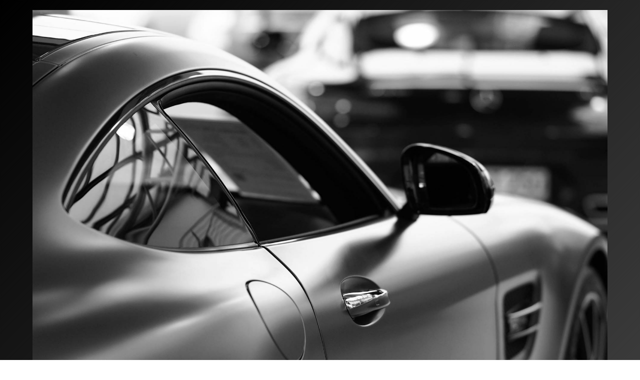

--- FILE ---
content_type: text/html; charset=UTF-8
request_url: https://www.yerevantropics.com/articles/successful-stories/success-identifiers-networking
body_size: 15050
content:
<!DOCTYPE html>
<html class="desktop " prefix="og: http://ogp.me/ns#"
      lang="en-us"
       dir="ltr"       itemscope itemtype="http://schema.org/WebSite"
      data-page-type="pageArticle">
<head>
                            <!-- Google tag (gtag.js) -->
<script async src="https://www.googletagmanager.com/gtag/js?id=G-NRQYWHB7BL"></script>
<script>
  window.dataLayer = window.dataLayer || [];
  function gtag(){dataLayer.push(arguments);}
  gtag('js', new Date());

  gtag('config', 'G-NRQYWHB7BL');
</script>
                <title>Success identifiers: Networking</title>
<link rel="alternate" href="https://www.yerevantropics.com/articles/successful-stories/success-identifiers-networking" hreflang="x-default"/>
<link rel="alternate" href="https://www.yerevantropics.com/articles/successful-stories/success-identifiers-networking" hreflang="en-us"/>
<meta itemprop="name" content="Success identifiers: Networking">
<meta name="twitter:title" content="Success identifiers: Networking">
<meta name="twitter:card" content="summary"/>
    <meta name="twitter:site" content="@ucraftcom"/>
<meta property="og:title" content="Success identifiers: Networking"/>
<meta property="og:url" content="https://www.yerevantropics.com/articles/successful-stories/success-identifiers-networking">
        <meta property="og:type" content="article"/>
    <link rel="dns-prefetch" href="https://static.ucraft.net">
<meta name="generator" content="Ucraft"/>
<meta http-equiv="content-type" content="text/html; charset=utf-8"/>
<link href="https://www.yerevantropics.com/articles/successful-stories/success-identifiers-networking" rel="canonical"/>
<script type="application/ld+json">
{
  "@context": "https://schema.org/",
  "@type": "Organization",
  "name": "yvn-x",
  "url": "https://www.yerevantropics.com"
}


</script>

    
            <meta name="image" content="https://static.ucraft.net/fs/ucraft/userFiles/yerevantropics/images/a-3-moss-334062-0.jpg?v=1583045141">
        <meta property="og:image" content="https://static.ucraft.net/fs/ucraft/userFiles/yerevantropics/images/a-3-moss-334062-0.jpg?v=1583045141"/>
        <meta property="og:image:secure_url" content="https://static.ucraft.net/fs/ucraft/userFiles/yerevantropics/images/a-3-moss-334062-0.jpg?v=1583045141"/>
        <meta property="og:image:width" content="1920"/>
        <meta property="og:image:height" content="1440"/>
        <meta itemprop="image" content="https://static.ucraft.net/fs/ucraft/userFiles/yerevantropics/images/a-3-moss-334062-0.jpg?v=1583045141">
        <meta name="twitter:image" content="https://static.ucraft.net/fs/ucraft/userFiles/yerevantropics/images/a-3-moss-334062-0.jpg?v=1583045141">
    
<meta name="viewport" content="width=device-width, initial-scale=1.0, maximum-scale=5.0, user-scalable=0"/>
<meta name="HandheldFriendly" content="true"/>
<meta name="format-detection" content="telephone=no"/>
<meta name="apple-mobile-web-app-capable" content="YES"/>

            <meta name="public-js/config/asset-manifest"
              content="%7B%22bundles%22%3A%7B%22account-engine%22%3A%7B%22assets%22%3A%5B%7B%22uri%22%3A%22https%3A%2F%2Fstatic.ucraft.net%2Ffrontend-public%2Fengines-dist%2Faccount-engine%2Fassets%2Fengine-vendor.js%22%2C%22type%22%3A%22js%22%7D%2C%7B%22uri%22%3A%22https%3A%2F%2Fstatic.ucraft.net%2Ffrontend-public%2Fengines-dist%2Faccount-engine%2Fassets%2Fengine.css%22%2C%22type%22%3A%22css%22%7D%2C%7B%22uri%22%3A%22https%3A%2F%2Fstatic.ucraft.net%2Ffrontend-public%2Fengines-dist%2Faccount-engine%2Fassets%2Fengine.js%22%2C%22type%22%3A%22js%22%7D%2C%7B%22uri%22%3A%22https%3A%2F%2Fstatic.ucraft.net%2Ffrontend-public%2Fengines-dist%2Faccount-engine%2Fassets%2Fintl%2Fintl.complete.js%22%2C%22type%22%3A%22js%22%7D%2C%7B%22uri%22%3A%22https%3A%2F%2Fstatic.ucraft.net%2Ffrontend-public%2Fengines-dist%2Faccount-engine%2Fassets%2Fintl%2Fintl.js%22%2C%22type%22%3A%22js%22%7D%2C%7B%22uri%22%3A%22https%3A%2F%2Fstatic.ucraft.net%2Ffrontend-public%2Fengines-dist%2Faccount-engine%2Fassets%2Fintl%2Fintl.min.js%22%2C%22type%22%3A%22js%22%7D%2C%7B%22uri%22%3A%22https%3A%2F%2Fstatic.ucraft.net%2Ffrontend-public%2Fengines-dist%2Faccount-engine%2Fassets%2Fintl%2Flocales%2Fen.js%22%2C%22type%22%3A%22js%22%7D%2C%7B%22uri%22%3A%22https%3A%2F%2Fstatic.ucraft.net%2Ffrontend-public%2Fengines-dist%2Faccount-engine%2Fassets%2Fintl%2Flocales%2Fhy.js%22%2C%22type%22%3A%22js%22%7D%2C%7B%22uri%22%3A%22https%3A%2F%2Fstatic.ucraft.net%2Ffrontend-public%2Fengines-dist%2Faccount-engine%2Fassets%2Fintl%2Flocales%2Fru.js%22%2C%22type%22%3A%22js%22%7D%5D%7D%2C%22assets%22%3A%7B%22assets%22%3A%5B%5D%7D%7D%7D"/>
        <meta name="public-js/config/environment"
              content="%7B%22modulePrefix%22%3A%22public-js%22%2C%22environment%22%3A%22production%22%2C%22rootURL%22%3A%22/%22%2C%22locationType%22%3A%22hash%22%2C%22EmberENV%22%3A%7B%22FEATURES%22%3A%7B%7D%2C%22EXTEND_PROTOTYPES%22%3A%7B%22Date%22%3Afalse%7D%7D%2C%22APP%22%3A%7B%22name%22%3A%22public-js%22%2C%22version%22%3A%220.0.0+56cc87f8%22%7D%2C%22torii%22%3A%7B%22providers%22%3A%7B%22vk-oauth2%22%3A%7B%22apiKey%22%3A%22%22%2C%22redirectUri%22%3A%22%22%7D%2C%22facebook-oauth2%22%3A%7B%22apiKey%22%3A%22%22%2C%22redirectUri%22%3A%22%22%7D%2C%22google-oauth2%22%3A%7B%22apiKey%22%3A%22%22%2C%22redirectUri%22%3A%22%22%2C%22scope%22%3A%22profile%20email%22%7D%7D%7D%2C%22exportApplicationGlobal%22%3Afalse%2C%22ember-modal-dialog%22%3A%7B%7D%7D"/>
        <meta name="account-engine/config/environment"
              content="%7B%22modulePrefix%22%3A%22account-engine%22%2C%22environment%22%3A%22production%22%2C%22torii%22%3A%7B%22disableRedirectInitializer%22%3Atrue%7D%7D"/>
    
<meta name="robots" content="index, follow"/>


<link rel="icon" type="image/png"
      href="https://static.ucraft.net/fs/ucraft/userFiles/yerevantropics/images/favicon.png?v=1710147478"/>
    <link rel="preload" href="https://fonts.googleapis.com/css?family=Anonymous+Pro" as="style" onload="this.onload=null;this.rel='stylesheet'"/>

<link rel="preload" as="style" type="text/css" href="https://static.ucraft.net/assets/css/public.css?v=1739989674">
<link rel="stylesheet" type="text/css" href="https://static.ucraft.net/assets/css/public.css?v=1739989674">
<link rel="preload" as="style" type="text/css" href="https://static.ucraft.net/fs/ucraft/userFiles/yerevantropics/css/public-en.css?v=1762539005">
<link rel="stylesheet" type="text/css" href="https://static.ucraft.net/fs/ucraft/userFiles/yerevantropics/css/public-en.css?v=1762539005">




                    <style type="text/css" id="font-face-style-ping-a-r+-l-t-regular-custom">
            @font-face {
                font-family: 'Ping AR + LT Regular Custom';
                font-display: fallback;
                src: url(https://static.ucraft.net/fs/ucraft/userFiles/yerevantropics/fonts/PingAR+LT-Regular.otf?v=1708798828);
            


            }
        </style>
                        <style type="text/css" id="font-face-style-rooftop-compact-book-custom">
            @font-face {
                font-family: 'Rooftop Compact Book Custom';
                font-display: fallback;
                src: url(https://static.ucraft.net/fs/ucraft/userFiles/yerevantropics/fonts/Rooftop-Compact-Book-Web.ttf?v=1748684694);
            


            }
        </style>
                        <style type="text/css" id="font-face-style-rooftop-ultra-condensed-bold-custom">
            @font-face {
                font-family: 'Rooftop Ultra Condensed Bold Custom';
                font-display: fallback;
                src: url(https://static.ucraft.net/fs/ucraft/userFiles/yerevantropics/fonts/Rooftop-UltraCondensed-Bold-Desktop.otf?v=1748684611);
            


            }
        </style>
    
    <!-- Global Site Tag (gtag.js) - Google Analytics -->
    <script defer src="https://www.googletagmanager.com/gtag/js?id=G-NRQYWHB7BL"></script>
    <script>
        window.dataLayer = window.dataLayer || [];

        function gtag() {
            dataLayer.push(arguments)
        };
        gtag('js', new Date());
        gtag('config', 'G-NRQYWHB7BL');
    </script>

<script>
    window.currentLanguage = 'en-us';
    window.currentLanguagePrefix = 'en';

    let renderCustomCodeOnClientDomain = "";
    window.renderCustomCodeOnClientDomain = !renderCustomCodeOnClientDomain ? 0 : parseInt(renderCustomCodeOnClientDomain);
    var ecommerceAssetsDomain = 'https://d2j6dbq0eux0bg.cloudfront.net';
    var typographyTranslations = {"typography.headings":"Headings","typography.heading1":" Heading 1","typography.heading2":" Heading 2","typography.heading3":" Heading 3","typography.heading4":" Heading 4","typography.heading5":" Heading 5","typography.heading6":" Heading 6","typography.paragraphStyling":"Paragraph styling","typography.paragraphText":"Lorem ipsum dolor sit amet, consectetur adipisicing elit, sed do <a href='javascript:void(0)'>eiusmod incididunt<\/a> ut labore et dolore magna aliqua. Ut enim ad minim veniam, quis nostrud exercitation ullamco laboris nisi ut aliquip ex ea commodo consequat.","typography.copiedText":"Text copied","typography.copyToClipboard":"Copy to Clipboard"};
</script>

    

<script type="text/javascript">

    
    function tryToRedirectToRightLanguage(languagePrefix) {

        if (isCustomDomain()) {

            const cookies = getCookieObject();

            var lastLanguage = languagePrefix;

            if (!lastLanguage) {
                lastLanguage = getLastLanguageFromCookies(cookies);
            }

            var languagesObj = JSON.parse(window.hrefLangRelations);

            const defaultLanguagePrefix = getDefaultLanguagePrefix();

            const assignedLangPrefix = getAssignedLangPrefix();

            if (languagesObj.routPrefix && languagesObj.urls.hasOwnProperty(languagesObj.routPrefix)) {
                if (lastLanguage !== languagesObj.routPrefix || defaultLanguagePrefix == languagesObj.routPrefix
                    || assignedLangPrefix === lastLanguage) {

                    var url = languagesObj.urls[languagesObj.routPrefix];

                    if (url === decodeURI(window.location.origin + window.location.pathname).replace(/\/$/, "")) {
                        if (assignedLangPrefix === languagesObj.routPrefix || defaultLanguagePrefix == languagesObj.routPrefix) {
                            url = url.replace('/' + languagesObj.routPrefix, '');
                            setLanguageCookie(languagesObj.routPrefix, url);
                        } else {
                            setLanguageCookie(languagesObj.routPrefix, null);
                        }
                    } else {
                        setLanguageCookie(languagesObj.routPrefix, url);
                    }
                }

                return false;

            } else {
                var hrefLangPrefix = '';

                for (var languageCode in languagesObj.urls) {
                    if (lastLanguage) {
                        if (lastLanguage === languageCode
                            // && defaultLanguagePrefix !== lastLanguage
                            && languagesObj.currentPrefix !== languageCode) {
                            window.location.replace(languagesObj.urls[languageCode]);
                            return false;
                        }
                    } else {
                        if (languagesObj.type == "2") {
                            hrefLangPrefix = languageCode.split('-').pop();
                        } else {
                            hrefLangPrefix = languageCode
                        }
                        if (defaultLanguagePrefix !== languagesObj.detectedPrefix
                            && languagesObj.currentPrefix !== hrefLangPrefix) {
                            if (hrefLangPrefix === languagesObj.detectedPrefix) {
                                if(languagesObj.currentUrl !== languagesObj.urls[languageCode]){
                                    window.location.replace(languagesObj.urls[languageCode]);
                                    return false;
                                }
                            } else {
                                for (var code in languagesObj.additionalCodes) {
                                    var currentCode = languagesObj.additionalCodes[code];

                                    currentCode.forEach(item => {
                                        if (item.includes(`-${languagesObj.detectedPrefix}`) &&
                                            defaultLanguagePrefix !== languagesObj.detectedPrefix &&
                                            languagesObj.currentPrefix !== hrefLangPrefix) {
                                            window.location.replace(languagesObj.urls[code]);
                                            return false;
                                        }
                                    });
                                }
                            }
                        }
                    }
                }
            }
        }
    }

    function getCookieObject() {
        const cookies = document.cookie;

        return cookies.split('; ').map((item) => {
            let [key, value] = item.split('=');
            return {[key]: value};
        });
    }

    function getLastLanguageFromCookies(cookies) {
        let lastLanguage = null;

        for (cookie of cookies) {
            if (cookie['lastlanguage']) {
                lastLanguage = cookie['lastlanguage'];
                break;
            }
        }

        return lastLanguage;
    }

    function isCustomDomain() {
        return 1;
    }

    function getDefaultLanguagePrefix() {
        return "en";
    }

    function getAssignedLangPrefix() {
        return ""
    }

    function setLanguageCookie(prefix, url) {
        var d = new Date();
        var hour = 20;
        d.setTime(d.getTime() + (hour * 60 * 60 * 1000));
        var cookieExpireDate = "expires=" + d.toString();
        document.cookie = "lastlanguage=" + prefix + ";path=/; " + cookieExpireDate;
        if (url) {
            window.location.replace(url);
        }
    }
</script>


        </head>
<body class="desktop  txlive " >




<div class="main-container">
<div class="main-body">
<div class="main-layout
">
            <div class="layers-container">
                            <div class="layer">
                    <div class="off-canvas right-alignment off-canvas-container"
     style="display:none; background:linear-gradient(45deg, rgb(0, 0, 0) 0%,rgb(0, 0, 0) 100%); width:100vw;">
     <div class="off-canvas-close uci-close">
        <svg fill="rgb(232, 205, 184)" xmlns="http://www.w3.org/2000/svg" width="1em" height="1em" viewBox="0 0 24 24">
           <defs>
               <clipPath>
                   <rect width="1em" height="1em" transform="translate(971 2389)">
                   </rect>
               </clipPath>
           </defs>
           <g transform="translate(-971 -2389)">
               <path
                   d="M20.5,23.124l-8.834,8.834a1.852,1.852,0,1,1-2.618-2.619L17.887,20.5,9.053,11.671a1.851,1.851,0,1,1,2.618-2.618L20.5,17.887l8.834-8.834a1.852,1.852,0,1,1,2.619,2.618L23.124,20.5l8.834,8.834a1.852,1.852,0,1,1-2.619,2.619Z"
                   transform="translate(962.495 2380.495)">
               </path>
           </g>
       </svg>
   </div>
            <div class="off-canvas-inner-container native-scroll-box y-scroll">
                                        <div class="uc-row-wrapper">
                <div
                    class="uc-row   last                       
                    
                                            " data-id="2"
                                        style="  "

                >
                    <div id="r2" class="row-container ">
                        <div class="row mainRow "
                                                          style="">
                                                                                                                                <div
    class="column col-sm-12 "
    dataColumn-id="3"
        style="  padding:12.195121951219512vh 0vh;      background: linear-gradient(45deg, rgb(0, 0, 0) 0%,rgb(0, 0, 0) 100%); "
>
        <div class="column-container vertical-center"

         style="" aria-label="column" role="contentinfo">
                                                                                    
                        <div
                            class="module-container   only-mobile   align-center ModuleNavigation
                             first   last                             "
                                                            style=" padding: 0px 40px 0px 40px  "
                                                        aria-label="module container" role="contentinfo"
                            id="m3"
                        >

                            <div
                                class="   module ModuleNavigation "
                                dataModule-id="3"

                                                                
                                >

                                <input type="hidden" class="standard-navigation">
<style>
        		#navigation-3 > .standard-view > .navigation > .page > .page-children {
        background: rgba(241, 241, 241, 0);
    }
    #navigation-3 > .standard-view > .navigation > .page > .page-children > .page > ul {
        background: rgba(241, 241, 241, 0);
    }
                #navigation-3 > .standard-view > .navigation > .page  .page-children {
        box-shadow: 0px 0px 0px 10px rgb(0, 0, 0);
        -moz-box-shadow: 0px 0px 0px 10px rgb(0, 0, 0);
        -webkit-box-shadow: 0px 0px 0px 10px rgb(0, 0, 0);
    }

    
        #navigation-3 .navigation > li.has-childes.page > ul a {
        padding: 0 15px;
    }

        
                        #navigation-3 .navigation > li.has-childes.page > ul.page-children:after {
                height: 10px;
            }
            #navigation-3 ul.open-to-top::after {
                position: absolute;
                bottom: -10px;
            }
            	#navigation-3 .page a {
        color: rgb(232, 205, 184);
        font-size: 15px;
        font-weight: 100;
        letter-spacing: 0px;
        text-transform: capitalize;
    }

    #navigation-3 .page a .uci-dropdown-arrow-down svg {
        fill: rgb(232, 205, 184);
    }

            #navigation-3 > nav > ul > li.page:not(:last-child) {
                        margin-bottom: 15px;
            }
    #navigation-3 > nav > ul > li:first-child:nth-last-child(1) {
                          margin-bottom: 40px;
            }
    #navigation-3 li.page > a:hover {
        color: rgb(232, 205, 184) !important;
    }
    #navigation-3 li.page.active > a {
        color: #FFFFFF;
    }
    #navigation-3 li.page.active > a:hover {
        color: rgb(232, 205, 184) !important;
    }
    #navigation-3 li.page.active > a {
        color: #FFFFFF;
    }

    #navigation-3 li.page.active > a:hover {
        color: rgb(232, 205, 184) !important;
    }
    #navigation-3 li.page > ul.page-children li.page a {
        color: rgb(255, 0, 118);
    }
    #navigation-3 li.page > ul.page-children li.page a .uci-dropdown-arrow-down svg {
        fill: rgb(255, 0, 118);
    }
    #navigation-3 li.page > ul.page-children > li.page a:hover,
    #navigation-3 li.page > ul.page-children > li.page > ul.page-children > li.page a:hover {
        color: #959595     !important;
    }
    #navigation-3 li.page > ul.page-children > li.page.active > a,
    #navigation-3 li.page > ul.page-children > li.page > ul.page-children > li.page.active > a {
        color: #353535;
    }

    #navigation-3 li.page > ul.page-children > li.page.active > a:hover,
    #navigation-3 li.page > ul.page-children > li.page > ul.page-children > li.page.active > a:hover {
        color: #959595     !important;
    }
    #navigation-3 .subMenu__show:before,
    #navigation-3 .subMenu__horizontal-arrow-left:before,
    #navigation-3 .subMenu__horizontal-arrow-right:before,
    #navigation-3 li.page > ul.page-children > li.has-childes > .page-children.pagesArrows > li:first-child:before {
        color: rgba(241, 241, 241, 0);
    }

            #navigation-3 li.page > ul.page-children > li.page > a {
                          color: rgb(255, 0, 118);
                                 font-size: 20px;
        }

    
        #navigation-3 li.page > ul.page-children > li.page > a {
        font-weight: 100;
    }

            #navigation-3 li.page ul.page-children .page {
        padding-top: 14.5px;
        padding-bottom: 14.5px;
    }

    #navigation-3 li.page ul.page-children .page:last-child {
        padding-bottom: 14.5px;
    }

    #navigation-3 li.has-childes.page > a > .uci-dropdown-arrow-down svg {
        width: 8.5px;
        height: 8.5px;
        line-height: 11px;
    }

    #navigation-3 li.has-childes.page > .page-children.pagesArrows > .has-childes > a > .uci-dropdown-arrow-down svg {
        width: 11px;
        height: 11px;
        line-height: 20px;
    }

    #navigation-3 li.has-childes.page > .page-children li > a,
    #navigation-3 li.has-childes.page > .page-children li {
        text-align: center;
    }

                 #navigation-3 li.page {
        text-align: left ;;
    }
    </style>

<div id="navigation-3"
     class="navigation-inner
         clickable-dropdown          in-canvas         vertical standard
             "
     data-stretch-labels=""
 >
    
                    <nav class="standard-view ">
            <ul class="navigation" style="font-family: Anonymous Pro;" itemscope itemtype="https://www.schema.org/SiteNavigationElement">
                                                                                                                    <li class="page subMenu__item show center
                                                                "
        data-anchor=""
        itemprop="name">
        <a class="nav-item center "
           href="https://www.yerevantropics.com"
           itemprop="url"
           data-page-type="pageBlank"
           data-link = ""
                                            tabindex="0"
                   >

            yo
                    </a>
                    </li>
                                                                                                                                                                        <li class="page subMenu__item show center
                                                                "
        data-anchor=""
        itemprop="name">
        <a class="nav-item center "
           href="https://www.yerevantropics.com/kondgallery"
           itemprop="url"
           data-page-type="pageBlank"
           data-link = ""
                                            tabindex="0"
                   >

            kondgallery
                    </a>
                    </li>
                                                                                                                            <li class="page subMenu__item show center
                                                                "
        data-anchor=""
        itemprop="name">
        <a class="nav-item center "
           href="https://www.yerevantropics.com/laundry"
           itemprop="url"
           data-page-type="pageBlank"
           data-link = ""
                                            tabindex="0"
                   >

            laundry
                    </a>
                    </li>
                                                                                                                            <li class="page subMenu__item show center
                                                                "
        data-anchor=""
        itemprop="name">
        <a class="nav-item center "
           href="https://www.yerevantropics.com/life"
           itemprop="url"
           data-page-type="pageBlank"
           data-link = ""
                                            tabindex="0"
                   >

            life
                    </a>
                    </li>
                                                                                                                            <li class="page subMenu__item show center
                                                                "
        data-anchor=""
        itemprop="name">
        <a class="nav-item center "
           href="https://www.yerevantropics.com/urbanart"
           itemprop="url"
           data-page-type="pageBlank"
           data-link = ""
                                            tabindex="0"
                   >

            urbanart
                    </a>
                    </li>
                                                                                                                            <li class="page subMenu__item show center
                                                                "
        data-anchor=""
        itemprop="name">
        <a class="nav-item center "
           href="https://www.yerevantropics.com/fineart"
           itemprop="url"
           data-page-type="pageBlank"
           data-link = ""
                                            tabindex="0"
                   >

            fineart
                    </a>
                    </li>
                                                                        </ul>
        </nav>
    </div>
                                </div>
                        </div>
                                                                            </div>
</div>
                                                                                                                        </div>
                    </div>
                    
                    
                                    </div>
            </div>
                                </div>
    </div>
                </div>
                    </div>
    
                <div class="header-and-main-rows  ">
                            <main class="main-rows">
                                                                                                            
                                                     <div class="uc-row-wrapper">
                <div
                    class="uc-row     first                       
                    
                                            " data-id="9"
                                        style="   margin-bottom:0vh;   background:linear-gradient(135deg, rgb(0, 0, 0) 0%,rgba(34, 34, 34, 0.81) 100%); "

                >
                    <div id="r9" class="row-container  container ">
                        <div class="row mainRow "
                                                          style="">
                                                                                                                                <div
    class="column col-sm-12 "
    dataColumn-id="10"
        style="      background: transparent; "
>
        <div class="column-container vertical-top"

         style="" aria-label="column" role="contentinfo">
                                                                                    
                        <div
                            class="module-container   only-mobile   align-center ModuleArticleSingle
                             first   last                             "
                                                        aria-label="module container" role="contentinfo"
                            id="m18"
                        >

                            <div
                                class="   module ModuleArticleSingle "
                                dataModule-id="18"

                                                                
                                >

                                <div class="article-item current-article" data-id="3">
        <div class="article-item-container">

                                                                    <div class="article-item-image" style="margin-bottom: 20px;">
                          <img class=" article-img "
                               width = "1920"
                               height="1440"
                               src="https://static.ucraft.net/fs/ucraft/userFiles/yerevantropics/images/a-3-moss-334062-0.jpg?v=1583045141"
                               alt="Success identifiers: Networking"
                               loading="lazy"
                          >
                    </div>
                            
            <div class="article-item-info-container">

                                    <div class="article-item-title-container" style="margin-bottom: 20px;">
                        <h1 class="article-item-title" data-font-size="h2"
                            style=" color:#FFFFFF;    ">
                            <span >Success identifiers: Networking</span>
                        </h1>
                    </div>
                
                                    <div class="article-item-fulltext uc-content" data-font-size="p" style="margin-bottom: 20px;">
                                                <p><strong>Lorem Ipsum</strong> is simply dummy text of the printing and typesetting industry. Lorem Ipsum has been the industry's standard dummy text ever since the 1500s, when an unknown printer took a galley of type and scrambled it to make a type specimen book. It has survived not only five centuries, but also the leap into electronic typesetting, remaining essentially unchanged. It was popularised in the 1960s with the release of Letraset sheets containing Lorem Ipsum passages, and more recently with desktop publishing software like Aldus PageMaker including versions of Lorem Ipsum.</p>
                    </div>
                
                <div class="article-item-info">
                    
                                            <p class="article-item-hits"
                            style="color:rgb(238, 238, 238)" >
                            <svg class="uci-views" width="15" height="15" viewBox="0 0 16 16" fill="none" xmlns="http://www.w3.org/2000/svg">
                                <path
                                    d="M8 3.00008C4.58114 3.00008 1.59724 4.84015 0 7.58333C1.59732 10.3198 4.58114 12.1667 8 12.1667C11.4189 12.1667 14.4028 10.3266 16 7.58333C14.4027 4.84686 11.4189 3 8 3V3.00008ZM8 10.8793C6.16483 10.8793 4.67631 9.40309 4.67631 7.58333C4.67631 5.76358 6.16491 4.28741 8 4.28741C9.83517 4.28741 11.3237 5.76358 11.3237 7.58333C11.3237 9.40309 9.83509 10.8793 8 10.8793V10.8793Z"
                                    fill="rgb(238, 238, 238) " />
                                <path
                                    d="M9.94847 7.58343C9.94847 8.65951 9.07614 9.53184 8.00005 9.53184C6.92397 9.53184 6.05164 8.65951 6.05164 7.58343C6.05164 6.50734 6.92397 5.63501 8.00005 5.63501C9.07614 5.63501 9.94847 6.50734 9.94847 7.58343Z"
                                    fill="rgb(238, 238, 238) " />
                            </svg>
                            <span class="single-article-hits">
                                                            </span>
                        </p>
                    
                                            <p class="article-item-published-date"
                            style="color:rgb(238, 238, 238)" >
                            <svg class="uci-clock" width="14" height="14" viewBox="0 0 16 16" fill="none" xmlns="http://www.w3.org/2000/svg">
                                <path
                                    d="M8 0C3.57945 0 0 3.57945 0 8C0 12.4206 3.57945 16 8 16C12.4206 16 16 12.4206 16 8C16 3.57945 12.4206 0 8 0V0ZM12.225 9.27125H7.70665C7.16878 9.27125 6.72867 8.83113 6.72867 8.29327V4.28351C6.72867 3.74564 7.16878 3.30553 7.70665 3.30553C8.24452 3.30553 8.68463 3.74564 8.68463 4.28351V7.31529H12.225C12.7628 7.31529 13.2029 7.7554 13.2029 8.29327C13.2029 8.83113 12.7628 9.27125 12.225 9.27125Z"
                                    fill=" rgb(238, 238, 238) " />
                            </svg>28.03.2017
                        </p>
                                    </div>
                            </div>

                        <script type="application/ld+json">
                {"@context":"https:\/\/schema.org","@type":"Article","image":["https:\/\/static.ucraft.net\/fs\/ucraft\/userFiles\/yerevantropics\/images\/a-3-moss-334062-0.jpg?v=1583045141"],"headline":"Success identifiers: Networking","description":"Connecting to people is a skill. Business is mainly about relationships, and building those relationships has tremendous value. Potential business partners, new employers\/employees, and even friends have come out of networking events. ","datePublished":"2017-03-28 13:59:27","dateModified":"2025-12-08 20:43:55","publisher":{"@type":"Organization","name":"yvn-x","logo":{"@type":"ImageObject","url":"https:\/\/static.ucraft.net\/fs\/ucraft\/userFiles\/yerevantropics\/images\/logo.png?v=1710147499"}},"mainEntityOfPage":{"@type":"WebPage","@id":"https:\/\/www.yerevantropics.com\/articles\/successful-stories\/success-identifiers-networking"},"author":{"name":"Sereg Navasardyan"}}            </script>
        </div>

                    <div class="article-social-icon">
                <div class="social-icon-wrapper">
                    <ul>
                        <li class="uci-facebook-round">
                            <a href="http://www.facebook.com/sharer.php?u=https://www.yerevantropics.com/articles/successful-stories/success-identifiers-networking" target="_blank" rel="noopener noreferrer">
                                <svg width="32" height="32" viewBox="0 0 32 32"  xmlns="http://www.w3.org/2000/svg">
                                    <g clip-path="url(#clip0_153_253)">
                                        <path
                                            d="M16.0063 0C7.16267 0 0 7.16267 0 16.0063C0 24.85 7.16267 32.0127 16.0063 32.0127C24.85 32.0127 32 24.8375 32 16.0063C32 7.17517 24.8373 0 16.0063 0ZM20.0705 16.0313H17.248V26.1418H13.2088V16.0815H11.114V12.6318H13.2213C13.2213 12.6318 13.2213 12.1427 13.2213 9.93483C13.2213 7.401 14.576 6.07117 17.5742 6.07117C18.0633 6.07117 20.359 6.07117 20.359 6.07117V9.5835C20.359 9.5835 18.791 9.5835 18.1638 9.5835C17.3987 9.5835 17.223 9.90967 17.223 10.7C17.223 11.3648 17.223 12.6193 17.223 12.6193H20.334L20.0705 16.0313V16.0313Z"
                                             />
                                    </g>
                                    <defs>
                                        <clipPath id="clip0_153_253">
                                            <rect width="32" height="32" fill="white" />
                                        </clipPath>
                                    </defs>
                                </svg>
                            </a>
                        </li>
                        <li class="uci-twitter-round">
                            <a href="http://twitter.com/intent/tweet?text=Success identifiers: Networking&url=https://www.yerevantropics.com/articles/successful-stories/success-identifiers-networking"
                                target="_blank" rel="noopener noreferrer">
                                <svg width="32" height="32" viewBox="0 0 32 32" xmlns="http://www.w3.org/2000/svg">
                                     <g clip-path="url(#clip0_155_129)">
                                         <path
                                             d="M16.0063 0C7.16267 0 0 7.16267 0 16.0063C0 24.85 7.16267 32.0127 16.0063 32.0127C24.85 32.0127 32 24.8375 32 16.0063C32 7.17517 24.8373 0 16.0063 0ZM24.7243 12.4187C24.9878 18.214 20.66 24.6617 13.0207 24.6617C10.7 24.6617 8.52983 23.9717 6.711 22.8177C8.89367 23.0812 11.0763 22.479 12.8075 21.1242C11.0137 21.0865 9.49583 19.8948 8.9565 18.2642C9.60883 18.3897 10.236 18.352 10.813 18.2015C8.831 17.8127 7.46367 16.0188 7.51383 14.1247C8.06583 14.4383 8.7055 14.6138 9.37033 14.6515C7.5515 13.4222 7.0245 11.0012 8.10333 9.14467C10.123 11.641 13.1712 13.2717 16.5957 13.4348C15.9935 10.8507 17.9503 8.367 20.6098 8.367C21.8015 8.367 22.8678 8.86867 23.6205 9.67167C24.5488 9.496 25.4393 9.14483 26.2297 8.68067C25.916 9.6465 25.2638 10.4493 24.4108 10.9512C25.2387 10.8508 26.0415 10.625 26.7817 10.2988C26.2297 11.1142 25.5273 11.8543 24.7245 12.4188L24.7243 12.4187Z"
                                              />
                                     </g>
                                     <defs>
                                         <clipPath id="clip0_155_129">
                                             <rect width="32" height="32" fill="white" />
                                         </clipPath>
                                     </defs>
                                 </svg>
                             </a>
                        </li>
                        <li class="uci-linkedin-round">
                            <a href="http://www.linkedin.com/shareArticle?mini=true&url=https://www.yerevantropics.com/articles/successful-stories/success-identifiers-networking&title=Success identifiers: Networking"
                                target="_blank" rel="noopener noreferrer">
                                <svg width="32" height="32" viewBox="0 0 32 32"  xmlns="http://www.w3.org/2000/svg">
                                     <g clip-path="url(#clip0_153_303)">
                                         <path
                                             d="M16.0063 0C7.16267 0 0 7.16267 0 16.0063C0 24.8373 7.16267 32 16.0063 32C24.85 32 32 24.8373 32 16.0063C32 7.17533 24.8373 0 16.0063 0ZM12.4813 23.0937H9.37033V13.0583H12.4813V23.0937ZM10.9133 11.7413C9.89733 11.7413 9.06933 10.9135 9.06933 9.88483C9.06933 8.85617 9.89717 8.02833 10.9133 8.02833C11.9295 8.02833 12.7573 8.85617 12.7573 9.88483C12.7573 10.9008 11.9295 11.7413 10.9133 11.7413V11.7413ZM24.1223 23.0937H21.024C21.024 23.0937 21.024 19.2677 21.024 17.8127C21.024 16.3702 20.472 15.5673 19.3305 15.5673C18.0762 15.5673 17.4363 16.4078 17.4363 17.8127C17.4363 19.3682 17.4363 23.0937 17.4363 23.0937H14.4508V13.0583H17.4363V14.4132C17.4363 14.4132 18.327 12.7573 20.4595 12.7573C22.592 12.7573 24.1223 14.062 24.1223 16.7463C24.1223 19.4182 24.1223 23.0937 24.1223 23.0937Z"
                                              />
                                     </g>
                                     <defs>
                                         <clipPath id="clip0_153_303">
                                             <rect width="32" height="32" fill="white" />
                                         </clipPath>
                                     </defs>
                                 </svg>
                             </a>
                        </li>
                        <li class="uci-pinterest-round">
                                                        <a href="http://pinterest.com/pin/create/button/?url=https://www.yerevantropics.com/articles/successful-stories/success-identifiers-networking&amp;description=Success identifiers: Networking" target="_blank" rel="noopener noreferrer">
                                <svg width="32" height="32" viewBox="0 0 32 32"  xmlns="http://www.w3.org/2000/svg">
                                    <g clip-path="url(#clip0_153_378)">
                                        <path
                                            d="M16.0063 0C7.16267 0 0 7.16267 0 16.0063C0 24.8373 7.16267 32 16.0063 32C24.85 32 32 24.8373 32 16.0063C32 7.17533 24.8373 0 16.0063 0ZM16.0063 26.0415C14.9652 26.0415 13.9742 25.8785 13.0333 25.6025C13.4347 24.9377 14.062 23.8463 14.2752 22.9682L14.8898 20.5848C15.216 21.1995 16.1693 21.7263 17.198 21.7263C20.2212 21.7263 22.4038 18.9415 22.4038 15.4793C22.4038 12.1552 19.6943 9.684 16.207 9.684C11.8793 9.684 9.57117 12.5817 9.57117 15.7553C9.57117 17.223 10.3488 19.0545 11.6033 19.644C11.7915 19.7443 11.9043 19.6942 11.942 19.506L12.2305 18.377C12.2557 18.2642 12.243 18.1888 12.1678 18.0885C11.7538 17.5867 11.4277 16.6585 11.4277 15.793C11.4277 13.5852 13.096 11.4402 15.956 11.4402C18.4272 11.4402 20.1457 13.121 20.1457 15.5295C20.1457 18.239 18.7658 20.1332 16.9845 20.1332C16.006 20.1332 15.2533 19.3178 15.5043 18.3268C15.7928 17.1227 16.3448 15.8432 16.3448 14.9775C16.3448 14.2123 15.9308 13.56 15.0778 13.56C14.0618 13.56 13.259 14.6012 13.259 16.0062C13.259 16.8968 13.56 17.499 13.56 17.499C13.56 17.499 12.5565 21.7013 12.3808 22.4915C12.1802 23.357 12.2553 24.5863 12.3432 25.3642C8.605 23.909 5.95817 20.2713 5.95817 16.0188C5.95817 10.4743 10.449 5.9835 15.9935 5.9835C21.538 5.9835 26.0288 10.4743 26.0288 16.0188C26.0288 21.5633 21.538 26.0417 16.0062 26.0417L16.0063 26.0415Z"
                                                />
                                    </g>
                                    <defs>
                                        <clipPath id="clip0_153_378">
                                            <rect width="32" height="32" fill="white" />
                                        </clipPath>
                                    </defs>
                                </svg>
                            </a>
                        </li>
                    </ul>
                </div>
            </div>
            </div>
        
<style>
    .ModuleArticleSingle[datamodule-id="18"] .article-item-image,
    .ModuleArticleSingle[datamodule-id="18"] .article2-item-image {
        border-radius: 0 0 0 0;
    }
</style>

                                </div>
                        </div>
                                                                            </div>
</div>
                                                                                                                        </div>
                    </div>
                    
                    
                                    </div>
            </div>
                                                                                                                                                            
                                                     <div class="uc-row-wrapper">
                <div
                    class="uc-row     last                       
                    
                                            " data-id="10"
                                        style="   margin-bottom:0vh;   background:linear-gradient(315deg, rgb(130, 45, 204) 0%,rgb(0, 0, 0) 100%); "

                >
                    <div id="r10" class="row-container  container ">
                        <div class="row mainRow "
                                                          style="">
                                                                                                                                <div
    class="column col-sm-12 "
    dataColumn-id="11"
        style="  padding:3.314121037463977vh 0vh;      background: transparent; "
>
        <div class="column-container vertical-top"

         style="" aria-label="column" role="contentinfo">
                                                                                    
                        <div
                            class="module-container   only-mobile   align-center ModuleButton
                             first   last                             "
                                                        aria-label="module container" role="contentinfo"
                            id="m19"
                        >

                            <div
                                class="   module ModuleButton "
                                dataModule-id="19"

                                                                
                                >

                                <div class="button">
            <a
            class="btn buttons1491240527056"
                            href="https://www.yerevantropics.com/en"
                data-link="10"
                data-linkType="1"
                        target="_self"
            role="button"
            aria-label="Back To Articles"
                        tabindex="0">
            <span class="btn-text" >Back To Articles</span>
        </a>
    </div>
<style>
    </style>
                                </div>
                        </div>
                                                                            </div>
</div>
                                                                                                                        </div>
                    </div>
                    
                    
                                    </div>
            </div>
                                                                                    </main>
                            <div class="push"></div>
            </div>

        
            <footer class="footer-rows "
             style="">

            
            
            
                                                                                        
                                                                                                                                                <div class="uc-row-wrapper">
                <div
                    class="uc-row      last                      
                    
                                            " data-id="277"
                                        style="   margin-bottom:0vh;  "

                >
                    <div id="r277" class="row-container  container ">
                        <div class="row footerRow "
                                                          style="">
                                                                                                                                <div
    class="column col-sm-12 "
    dataColumn-id="285"
        style="  padding:4.166666666666667vh 0vh;     "
>
        <div class="column-container vertical-top"

         style="" aria-label="column" role="contentinfo">
                                                                                    
                        <div
                            class="module-container   only-mobile   align-left ModuleParagraph
                             first   last                             "
                                                            style=" padding: 0px 25px 0px 25px  "
                                                        aria-label="module container" role="contentinfo"
                            id="m691"
                        >

                            <div
                                class="   module ModuleParagraph "
                                dataModule-id="691"

                                                                
                                >

                                <div class="uc-content">
    <p style="font-size: 18px;"><span style="color: #000000; font-family: 'Rooftop Compact Book Custom'; font-size: 18px;"><span style="color: #0066ff;"><a style="color: #0066ff;" href="mailto:sereg.navasardyan@gmail.com" target="_blank" rel="noopener noreferrer">email</a></span></span></p>
<p> </p>
<p> </p>
<p> </p>
<p><span style="color: #000000; font-family: 'Rooftop Compact Book Custom'; font-size: 18px;">all rights reserved</span></p>
<p><span style="color: #000000; font-family: 'Rooftop Compact Book Custom'; font-size: 18px;">foreverr</span></p>
</div>
                                </div>
                        </div>
                                                                            </div>
</div>
                                                                                                                        </div>
                    </div>
                    
                    
                                    </div>
            </div>
                                                </footer>
    </div>
</div>
<div class="accounts-popup">
<div class="loading-container">
    <div class="loading-spinner"></div>
</div>
<iframe id="accounts-iframe" style="border: none;"></iframe>
</div>
</div>
<div class="module-datepicker-container"></div>


<script>
        window.popupsExist = true;
    </script>
                            <script>
            window.popupTriggeringRules = [{"triggeringUrlRule":"is","triggeringUrlValue":"about","impressionsMaxNumber":"10","saveCounter":4,"triggeringTime":"2","enableTriggeringRule":"1","alias":"hello","id":2}];
        </script>
    

<!-- Auth token -->
<script defer type="text/javascript">
            var anchorMapping="[]";
        var page={"published":1,"articleId":3,"id":7,"title":"Article","alias":"","component":null,"type":"pageArticle","target":0,"homepage":0,"isHeading":0,"isHidden":1,"externalUrl":"","navigationId":0,"parentPageId":6,"ordering":0,"seoParams":{"pageTitle":"Success identifiers: Networking","metaPageTitle":null,"description":"","image":"a-3-moss-334062-0.jpg"},"createdAt":null,"updatedAt":null,"deletedAt":null,"seo":{"pageTitle":"Success identifiers: Networking","metaPageTitle":null,"description":"","image":"a-3-moss-334062-0.jpg"},"status":200};
        var currentLanguageObject={"id":1,"ordering":1,"title":"English","region":"United States","language":"en-us","prefix":"en","locale":"en","flag":"https:\/\/static.ucraft.net\/assets\/images\/flags64\/en-us.svg?v=1739989674","default":1,"published":1,"updatedAt":"2020-03-01T06:45:47.000000Z","createdAt":"2015-11-23T00:00:00.000000Z","deletedAt":"1970-01-01 12:00:00","enforceUnicodeAliases":0,"unicodeCharactersReplacement":"\u00c0|A, \u00c1|A, \u00c2|A, \u00c3|A, \u00c4|A, \u00c5|A, \u00e0|a, \u00e1|a, \u00e2|a, \u00e3|a, \u00e4|a, \u00e5|a, \u0100|A, \u0101|a, \u0102|A, \u0103|a, \u0104|A, \u0105|a, \u00c7|C, \u00e7|c, \u0106|C, \u0107|c, \u0108|C, \u0109|c, \u010a|C, \u010b|c, \u010c|C, \u010d|c, \u00d0|D, \u00f0|d, \u010e|D, \u010f|d, \u0110|D, \u0111|d, \u00c8|E, \u00c9|E, \u00ca|E, \u00cb|E, \u00e8|e, \u00e9|e, \u00ea|e, \u00eb|e, \u0112|E, \u0113|e, \u0114|E, \u0115|e, \u0116|E, \u0117|e, \u0118|E, \u0119|e, \u011a|E, \u011b|e, \u011c|G, \u011d|g, \u011e|G, \u011f|g, \u0120|G, \u0121|g, \u0122|G, \u0123|g, \u0124|H, \u0125|h, \u0126|H, \u0127|h, \u00cc|I, \u00cd|I, \u00ce|I, \u00cf|I, \u00ec|i, \u00ed|i, \u00ee|i, \u00ef|i, \u0128|I, \u0129|i, \u012a|I, \u012b|i, \u012c|I, \u012d|i, \u012e|I, \u012f|i, \u0130|I, \u0131|i, \u0134|J, \u0135|j, \u0136|K, \u0137|k, \u0138|k, \u0139|L, \u013a|l, \u013b|L, \u013c|l, \u013d|L, \u013e|l, \u013f|L, \u0140|l, \u0141|L, \u0142|l, \u00d1|N, \u00f1|n, \u0143|N, \u0144|n, \u0145|N, \u0146|n, \u0147|N, \u0148|n, \u0149|n, \u014a|N, \u014b|n, \u00d2|O, \u00d3|O, \u00d4|O, \u00d5|O, \u00d6|O, \u00d8|O, \u00f2|o, \u00f3|o, \u00f4|o, \u00f5|o, \u00f6|o, \u00f8|o, \u014c|O, \u014d|o, \u014e|O, \u014f|o, \u0150|O, \u0151|o, \u0154|R, \u0155|r, \u0156|R, \u0157|r, \u0158|R, \u0159|r, \u015a|S, \u015b|s, \u015c|S, \u015d|s, \u015e|S, \u015f|s, \u0160|S, \u0161|s, \u017f|s, \u0162|T, \u0163|t, \u0164|T, \u0165|t, \u0166|T, \u0167|t, \u00d9|U, \u00da|U, \u00db|U, \u00dc|U, \u00f9|u, \u00fa|u, \u00fb|u, \u00fc|u, \u0168|U, \u0169|u, \u016a|U, \u016b|u, \u016c|U, \u016d|u, \u016e|U, \u016f|u, \u0170|U, \u0171|u, \u0172|U, \u0173|u, \u0174|W, \u0175|w, \u00dd|Y, \u00fd|y, \u00ff|y, \u0176|Y, \u0177|y, \u0178|Y, \u0179|Z, \u017a|z, \u017b|Z, \u017c|z, \u017d|Z, \u017e|z, \u03b1|a, \u03b2|b, \u03b3|g, \u03b4|d, \u03b5|e, \u03b6|z, \u03b7|h, \u03b8|th, \u03b9|i, \u03ba|k, \u03bb|l, \u03bc|m, \u03bd|n, \u03be|x, \u03bf|o, \u03c0|p, \u03c1|r, \u03c3|s, \u03c4|t, \u03c5|y, \u03c6|f, \u03c7|ch, \u03c8|ps, \u03c9|w, \u0391|A, \u0392|B, \u0393|G, \u0394|D, \u0395|E, \u0396|Z, \u0397|H, \u0398|Th, \u0399|I, \u039a|K, \u039b|L, \u039c|M, \u039e|X, \u039f|O, \u03a0|P, \u03a1|R, \u03a3|S, \u03a4|T, \u03a5|Y, \u03a6|F, \u03a7|Ch, \u03a8|Ps, \u03a9|W, \u03ac|a, \u03ad|e, \u03ae|h, \u03af|i, \u03cc|o, \u03cd|y, \u03ce|w, \u0386|A, \u0388|E, \u0389|H, \u038a|I, \u038c|O, \u038e|Y, \u038f|W, \u03ca|i, \u0390|i, \u03cb|y, \u03c2|s, \u0410|A, \u04d0|A, \u04d2|A, \u04d8|E, \u04da|E, \u04d4|E, \u0411|B, \u0412|V, \u0413|G, \u0490|G, \u0403|G, \u0492|G, \u04f6|G, y|Y, \u0414|D, \u0415|E, \u0400|E, \u0401|YO, \u04d6|E, \u04bc|E, \u04be|E, \u0404|YE, \u0416|ZH, \u04c1|DZH, \u0496|ZH, \u04dc|DZH, \u0417|Z, \u0498|Z, \u04de|DZ, \u04e0|DZ, \u0405|DZ, \u0418|I, \u040d|I, \u04e4|I, \u04e2|I, \u0406|I, \u0407|JI, \u04c0|I, \u0419|Y, \u048a|Y, \u0408|J, \u041a|K, \u049a|Q, \u049e|Q, \u04a0|K, \u04c3|Q, \u049c|K, \u041b|L, \u04c5|L, \u0409|L, \u041c|M, \u04cd|M, \u041d|N, \u04c9|N, \u04a2|N, \u04c7|N, \u04a4|N, \u040a|N, \u041e|O, \u04e6|O, \u04e8|O, \u04ea|O, \u04a8|O, \u041f|P, \u04a6|PF, \u0420|P, \u048e|P, \u0421|S, \u04aa|S, \u0422|T, \u04ac|TH, \u040b|T, \u040c|K, \u0423|U, \u040e|U, \u04f2|U, \u04f0|U, \u04ee|U, \u04ae|U, \u04b0|U, \u0424|F, \u0425|H, \u04b2|H, \u04ba|H, \u0426|TS, \u04b4|TS, \u0427|CH, \u04f4|CH, \u04b6|CH, \u04cb|CH, \u04b8|CH, \u040f|DZ, \u0428|SH, \u0429|SHT, \u042a|A, \u042b|Y, \u04f8|Y, \u042c|Y, \u048c|Y, \u042d|E, \u04ec|E, \u042e|YU, \u042f|YA, \u0430|a, \u04d1|a, \u04d3|a, \u04d9|e, \u04db|e, \u04d5|e, \u0431|b, \u0432|v, \u0433|g, \u0491|g, \u0453|g, \u0493|g, \u04f7|g, y|y, \u0434|d, \u0435|e, \u0450|e, \u0451|yo, \u04d7|e, \u04bd|e, \u04bf|e, \u0454|ye, \u0436|zh, \u04c2|dzh, \u0497|zh, \u04dd|dzh, \u0437|z, \u0499|z, \u04df|dz, \u04e1|dz, \u0455|dz, \u0438|i, \u045d|i, \u04e5|i, \u04e3|i, \u0456|i, \u0457|ji, \u04c0|i, \u0439|y, \u048b|y, \u0458|j, \u043a|k, \u049b|q, \u049f|q, \u04a1|k, \u04c4|q, \u049d|k, \u043b|l, \u04c6|l, \u0459|l, \u043c|m, \u04ce|m, \u043d|n, \u04ca|n, \u04a3|n, \u04c8|n, \u04a5|n, \u045a|n, \u043e|o, \u04e7|o, \u04e9|o, \u04eb|o, \u04a9|o, \u043f|p, \u04a7|pf, \u0440|p, \u048f|p, \u0441|s, \u04ab|s, \u0442|t, \u04ad|th, \u045b|t, \u045c|k, \u0443|u, \u045e|u, \u04f3|u, \u04f1|u, \u04ef|u, \u04af|u, \u04b1|u, \u0444|f, \u0445|h, \u04b3|h, \u04bb|h, \u0446|ts, \u04b5|ts, \u0447|ch, \u04f5|ch, \u04b7|ch, \u04cc|ch, \u04b9|ch, \u045f|dz, \u0448|sh, \u0449|sht, \u044a|a, \u044b|y, \u04f9|y, \u044c|y, \u048d|y, \u044d|e, \u04ed|e, \u044e|yu, \u044f|ya","flagChanged":false,"homeUrl":null,"shortLocale":"en","url":""};
        var isTablet=0;
        var isMobile=0;
        var websiteElementsDisabled=1;
        var printElementsEnabled=0;
        var siteArchiverEnabled=0;
        var signOutFromAll="1";
        var croppedUrlPrefix="https:\/\/static.ucraft.net\/fs\/ucraft\/userFiles\/yerevantropics\/images";
        var userFilesUrl="https:\/\/static.ucraft.net\/fs\/ucraft\/userFiles\/yerevantropics\/";
        var accountsUrl="https:\/\/accounts.ucraft.site";
        var accountsIframeUrl="https:\/\/accounts.ucraft.net";
        var currency="USD";
        var helpUrl="https:\/\/support.ucraft.com";
        var websiteUrl="https:\/\/www.ucraft.com";
        var publicAddonsAssetsUrl="\/frontend-public\/";
        var publicUser=null;
        var staticUrl="https:\/\/static.ucraft.net";
        var storageUrl="https:\/\/static.ucraft.net\/fs";
        var hasEcommerce=false;
        var hasPayByReceipt=false;
        var translations={"validation.requiredField":"This field is required","validation.invalidEmail":"This is not a valid e-mail address","validation.characterRequired":"The minimum number of characters is","validation.characterAllowed":"The maximum number of characters is","validation.wordsRequired":"The minimum number of words is","validation.wordsAllowed":"The maximum number of words is","validation.invalidUrl":"This is not a valid URL","validation.passwordCompare":"Password and the Verification don`t match","validation.promoCodeCompare":"This is not a valid Coupon Code ","validation.invalidNumber":"This is not a valid number","validation.greaterThanNumber":"Value should be greater than","validation.lowerThanNumber":"Value should be lower then","validation.alias":"The alias may only contain letters, numbers, and dashes","validation.fileIsBig":"The file you are uploading is too big.","validation.invalidFileType":"Type of the file you are uploading is not a supported.","validation.invalidDate":"Invalid date","validation.invalidDateFormat":"The date doesn\u2019t match with the correct date format: dd\/mm\/yyyy","validation.reCaptchaUnexpectedError":"The Invisible reCAPTCHA error.","validation.missingInputSecret":"The Invisible reCAPTCHA Secret Key is missing.","validation.invalidInputSecret":"The Invisible reCAPTCHA Secret Key is invalid.","validation.missingInputResponse":"The Invisible reCAPTCHA response parameter is missing.","validation.invalidInputResponse":"The Invisible reCAPTCHA response parameter is invalid.","validation.badRequest":"The Invisible reCAPTCHA request is invalid.","validation.enableSslMessage":"Submitting this form is not possible, as the SSL has been enabled on your domain, but not on your website yet. To successfully submit the form you need to enable SSL in your domain configuration.","validation.aliasReserved":"This alias cannot be used.","validation.uniqueAlias":"A page already exists with {alias} alias. Please change the alias.","validation.invalidMasking":"Phone number format is invalid.","validation.invalidReasonUnspecified":"Unspecified error reason.","validation.unknownInvalidReason":"Unknown error reason.","validation.malformed":"The provided user verification token was malformed.","validation.expired":"The user verification token had expired.","validation.dupe":"The user verification had already been seen.","validation.missing":"The user verification token was not present.","validation.browserError":"A retrievable error occurred on the browser."};
        
    var styleSheetUrls = [];
    var _token = '';
    var editUrl = 'https://www.yerevantropics.com';
    var baseUrl = 'https://www.yerevantropics.com';
    var apiPrefix = 'api';
    var publicApiPrefix = 'papi';
    var publicRestPrefix = 'prest';
    var accountPopupButtons = '1';
    var logoutFromAllDevices = '1';
    var recaptchaSiteKey = '6Le_W-AoAAAAAJsPzFpjoBVabZavvO3MDMJwQ8QO';
    var pageId = '7';
    var siteInfo = {
        domain: ''
    };
    var googleMapKey = 'AIzaSyCOt5KmGHnyjT3QwpXk9z0QTkT06FpjWHY';
    var previewMode = 0;
    <!-- lazy load css -->
    var ll = function (styleSheetUrls) {
        styleSheetUrls.forEach(function (el) {
            var l = document.createElement('link');
            l.rel = 'stylesheet';
            l.href = el;
            var h = document.getElementsByTagName('head')[0];
            h.appendChild(l);
        });
    };

    var raf = requestAnimationFrame || mozRequestAnimationFrame || webkitRequestAnimationFrame || msRequestAnimationFrame;

    if (raf) {
        raf(function () {
            ll(styleSheetUrls)
        });
    } else {
        window.addEventListener('load', function () {
            ll(styleSheetUrls)
        });
    }
</script>

<!-- jQuery minified -->
<script src="https://static.ucraft.net/assets/jQuery/jquery-3.6.0.min.js?v=1739989674"></script>


<!-- public assets js, all lib js files concated and minified -->
<script defer src="https://static.ucraft.net/assets/js/publicAssets.js?v=1739989674"></script>

<!-- public js, all modules and apps public js concatenated and minified -->
<script defer src="https://static.ucraft.net/assets/js/public.js?v=1739989674"></script>

<!-- Html -->


<!-- Scripts -->

<!-- Inline Scripts -->

    





<script>
    </script>








</body>
</html>


--- FILE ---
content_type: text/css
request_url: https://static.ucraft.net/fs/ucraft/userFiles/yerevantropics/css/public-en.css?v=1762539005
body_size: -9
content:
:root{--primary-color: #6e6666;--link-color: #fff;--link-color-hover: #822dcc;--font-family: 'Anonymous Pro';--font-weight: 300;--h1-font-family: 'Anonymous Pro';--h2-font-family: 'Anonymous Pro';--h3-font-family: 'Anonymous Pro';--p-color: #eee;--p-font-family: 'Relative 10 Pitch Custom';--p-letter-spacing: 0px;--label-color: #eee;--asterisk-color: #eee;--form-color: #b7b7b7;--thank-you-text-color: #eee;--form-background-color: rgba(255, 255, 255, 0);--form-border-color: rgba(221, 221, 221, 0.35);--form-border-radius: 0px 0px 0px 0px;--gutter-compensation: -40px;--gutter-vertical: 3.4965034965034967vh;--module-gutter-vertical: 1.3986013986013985vh;--mobile-row-distance: 20px;--mobile-column-distance: 20px;--mobile-element-distance: 20px;--language-switcher-border-color: #d4d4c9;--language-switcher-background-color: #fff;--region-switcher-border-color: #d4d4c9;--region-switcher-background-color: #fff;--region-switcher-popup-background-color: #fff;--gutter-width: 50px;--base-font-size: 16px}.btn{--button-background-color-disabled: #fff;--button-min-width: 60px;--button-height: 40px;--button-padding: 0px 18px 0px 18px;--button-color: rgb(186, 0, 255);--button-font-weight: 100;--button-letter-spacing: 0px;--button-background-color: rgb(255, 255, 255);--button-border-color: rgba(255, 255, 255, 0);--button-font-family: 'Relative 10 Pitch Custom';--button-font-size: 16px;--button-border-radius: 10px 10px 10px 10px}.btn:hover{--button-color: rgb(255, 255, 255);--button-background-color: rgb(186, 0, 255);--button-border-color: rgba(255, 255, 255, 0);--button-border-radius: 10px 10px 10px 10px}